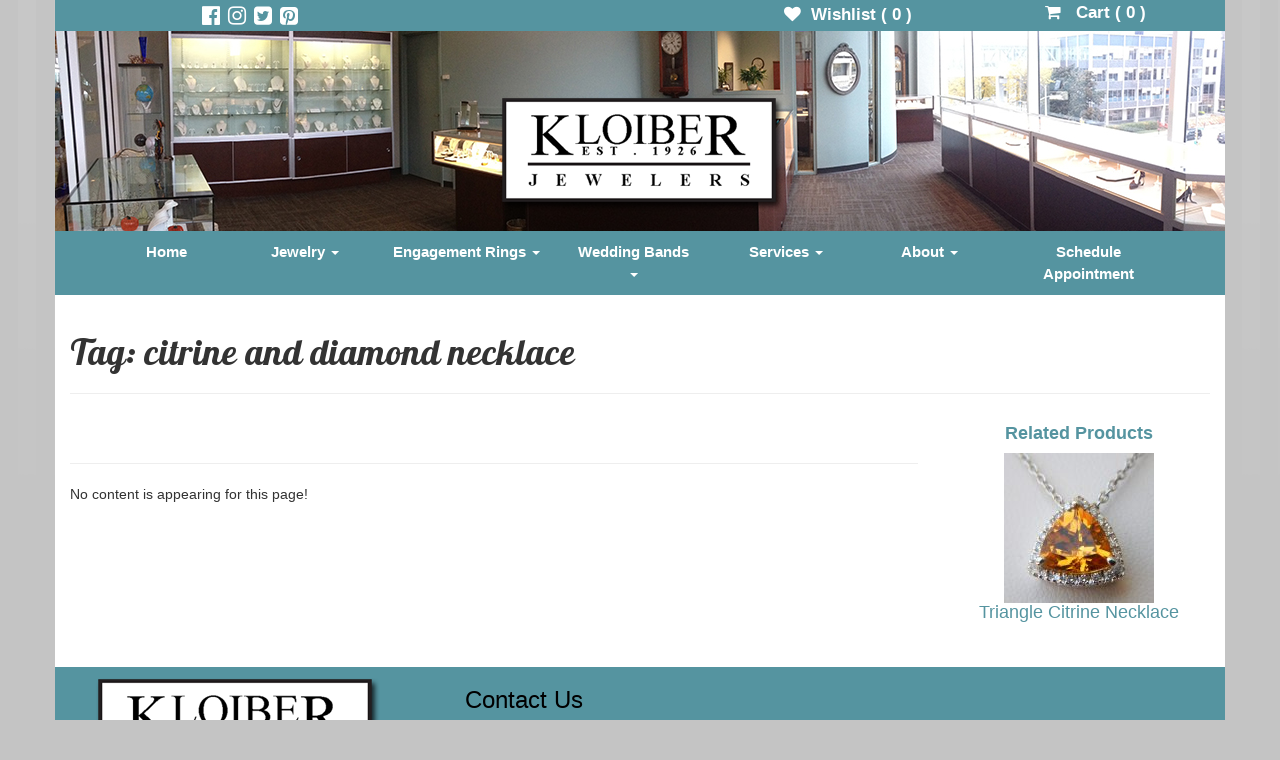

--- FILE ---
content_type: text/html; charset=UTF-8
request_url: https://www.kloiberjewelers.com/tag/citrine-and-diamond-necklace/
body_size: 5168
content:
<!DOCTYPE html>
<html lang="en">
  <head>
    <meta charset="utf-8">
    <meta http-equiv="X-UA-Compatible" content="IE=edge">
    <meta name="viewport" content="width=device-width, initial-scale=1">
    <!-- The above 3 meta tags *must* come first in the head; any other head content must come *after* these tags -->
    <title>
    	Tag: Citrine And Diamond Necklace  |  Kloiber Jewelers    </title>
    
    <link rel='dns-prefetch' href='//s.w.org' />
<link rel="alternate" type="application/rss+xml" title="Kloiber Jewelers &raquo; citrine and diamond necklace Tag Feed" href="https://www.kloiberjewelers.com/tag/citrine-and-diamond-necklace/feed/" />
		<script type="text/javascript">
			window._wpemojiSettings = {"baseUrl":"https:\/\/s.w.org\/images\/core\/emoji\/11\/72x72\/","ext":".png","svgUrl":"https:\/\/s.w.org\/images\/core\/emoji\/11\/svg\/","svgExt":".svg","source":{"concatemoji":"https:\/\/www.kloiberjewelers.com\/wp-includes\/js\/wp-emoji-release.min.js?ver=4.9.26"}};
			!function(e,a,t){var n,r,o,i=a.createElement("canvas"),p=i.getContext&&i.getContext("2d");function s(e,t){var a=String.fromCharCode;p.clearRect(0,0,i.width,i.height),p.fillText(a.apply(this,e),0,0);e=i.toDataURL();return p.clearRect(0,0,i.width,i.height),p.fillText(a.apply(this,t),0,0),e===i.toDataURL()}function c(e){var t=a.createElement("script");t.src=e,t.defer=t.type="text/javascript",a.getElementsByTagName("head")[0].appendChild(t)}for(o=Array("flag","emoji"),t.supports={everything:!0,everythingExceptFlag:!0},r=0;r<o.length;r++)t.supports[o[r]]=function(e){if(!p||!p.fillText)return!1;switch(p.textBaseline="top",p.font="600 32px Arial",e){case"flag":return s([55356,56826,55356,56819],[55356,56826,8203,55356,56819])?!1:!s([55356,57332,56128,56423,56128,56418,56128,56421,56128,56430,56128,56423,56128,56447],[55356,57332,8203,56128,56423,8203,56128,56418,8203,56128,56421,8203,56128,56430,8203,56128,56423,8203,56128,56447]);case"emoji":return!s([55358,56760,9792,65039],[55358,56760,8203,9792,65039])}return!1}(o[r]),t.supports.everything=t.supports.everything&&t.supports[o[r]],"flag"!==o[r]&&(t.supports.everythingExceptFlag=t.supports.everythingExceptFlag&&t.supports[o[r]]);t.supports.everythingExceptFlag=t.supports.everythingExceptFlag&&!t.supports.flag,t.DOMReady=!1,t.readyCallback=function(){t.DOMReady=!0},t.supports.everything||(n=function(){t.readyCallback()},a.addEventListener?(a.addEventListener("DOMContentLoaded",n,!1),e.addEventListener("load",n,!1)):(e.attachEvent("onload",n),a.attachEvent("onreadystatechange",function(){"complete"===a.readyState&&t.readyCallback()})),(n=t.source||{}).concatemoji?c(n.concatemoji):n.wpemoji&&n.twemoji&&(c(n.twemoji),c(n.wpemoji)))}(window,document,window._wpemojiSettings);
		</script>
		<style type="text/css">
img.wp-smiley,
img.emoji {
	display: inline !important;
	border: none !important;
	box-shadow: none !important;
	height: 1em !important;
	width: 1em !important;
	margin: 0 .07em !important;
	vertical-align: -0.1em !important;
	background: none !important;
	padding: 0 !important;
}
</style>
<link rel='stylesheet' id='bootstrap_css-css'  href='https://www.kloiberjewelers.com/wp-content/themes/kloiber-bootstrap/css/bootstrap.min.css?ver=4.9.26' type='text/css' media='all' />
<link rel='stylesheet' id='font_awescome_css-css'  href='https://www.kloiberjewelers.com/wp-content/themes/kloiber-bootstrap/css/font-awesome.min.css?ver=4.9.26' type='text/css' media='all' />
<link rel='stylesheet' id='main_css-css'  href='https://www.kloiberjewelers.com/wp-content/themes/kloiber-bootstrap/style.css?ver=4.9.26' type='text/css' media='all' />
<link rel='stylesheet' id='KJ-contact-us-plugin-front-end-css'  href='https://www.kloiberjewelers.com/wp-content/plugins/kj-contact-us/css/front-end.css?ver=4.9.26' type='text/css' media='all' />
<link rel='stylesheet' id='KJ-club-plugin-front-end-css'  href='https://www.kloiberjewelers.com/wp-content/plugins/kj_club/css/front-end.css?ver=4.9.26' type='text/css' media='all' />
<script type='text/javascript' src='https://www.kloiberjewelers.com/wp-includes/js/jquery/jquery.js?ver=1.12.4'></script>
<script type='text/javascript' src='https://www.kloiberjewelers.com/wp-includes/js/jquery/jquery-migrate.min.js?ver=1.4.1'></script>
<link rel='https://api.w.org/' href='https://www.kloiberjewelers.com/wp-json/' />
<link rel="EditURI" type="application/rsd+xml" title="RSD" href="https://www.kloiberjewelers.com/xmlrpc.php?rsd" />
<link rel="wlwmanifest" type="application/wlwmanifest+xml" href="https://www.kloiberjewelers.com/wp-includes/wlwmanifest.xml" /> 
<meta name="generator" content="WordPress 4.9.26" />
	<!-- GOOGLE ANALYTICS CODE -->
	<script>
		  (function(i,s,o,g,r,a,m){i['GoogleAnalyticsObject']=r;i[r]=i[r]||function(){
		  (i[r].q=i[r].q||[]).push(arguments)},i[r].l=1*new Date();a=s.createElement(o),
		  m=s.getElementsByTagName(o)[0];a.async=1;a.src=g;m.parentNode.insertBefore(a,m)
		  })(window,document,'script','https://www.google-analytics.com/analytics.js','ga');
		
		  ga('create', 'UA-18433105-1', 'auto');
		  ga('send', 'pageview');
	
	</script>
		<!-- Facebook Pixel Code -->
		<script>
			!function(f,b,e,v,n,t,s)
			{if(f.fbq)return;n=f.fbq=function(){n.callMethod?
			n.callMethod.apply(n,arguments):n.queue.push(arguments)};
			if(!f._fbq)f._fbq=n;n.push=n;n.loaded=!0;n.version='2.0';
			n.queue=[];t=b.createElement(e);t.async=!0;
			t.src=v;s=b.getElementsByTagName(e)[0];
			s.parentNode.insertBefore(t,s)}(window,document,'script',
			'https://connect.facebook.net/en_US/fbevents.js');
			fbq('init', '520883201645698'); 
			//fbq('track', 'PageView');
			
					</script>
		<noscript>
			<img height="1" width="1" src="https://www.facebook.com/tr?id=520883201645698&ev=PageView&noscript=1" />
		</noscript>
		<!-- End Facebook Pixel Code -->
    <link rel="icon" href="https://www.kloiberjewelers.com/wp-content/uploads/2016/12/cropped-diamond-32x32.png" sizes="32x32" />
<link rel="icon" href="https://www.kloiberjewelers.com/wp-content/uploads/2016/12/cropped-diamond-192x192.png" sizes="192x192" />
<link rel="apple-touch-icon-precomposed" href="https://www.kloiberjewelers.com/wp-content/uploads/2016/12/cropped-diamond-180x180.png" />
<meta name="msapplication-TileImage" content="https://www.kloiberjewelers.com/wp-content/uploads/2016/12/cropped-diamond-270x270.png" />
    
    <script src="https://www.google.com/recaptcha/api.js" async defer></script>  
        
  </head>
  <body class="archive tag tag-citrine-and-diamond-necklace tag-556"  >
  	  <div class="container">
            <div class="row" id="social-bar">
                  <div class="col-xs-2 col-xs-offset-1 hidden-xs" id="hdrIcons">
                        <a href="https://www.facebook.com/KloiberJewelers"><i class="fa fa-facebook-official" aria-hidden="true"></i></a>
                        <a href="https://www.instagram.com/kloiberjewelers/"><i class="fa fa-instagram" aria-hidden="true"></i></a>
                        <a href="https://twitter.com/KloiberJewelers"><i class="fa fa-twitter-square" aria-hidden="true"></i></a>
                        <a href="https://www.pinterest.com/kloiberjewelers/"><i class="fa fa-pinterest-square" aria-hidden="true"></i></a>
                  </div>
                  <div class="col-xs-5 col-xs-offset-4 hidden-xs">
                                          <div id="wishCart" class="col-md-5">
                            <a href="https://www.kloiberjewelers.com/wishlist/" >
                              <i class="fa fa-heart" aria-hidden="true"></i>&nbsp;&nbsp;Wishlist ( <span id="wishlistCnt">0</span> )
                            </a>
                        </div>
                        <div class="col-md-6 col-md-offset-1">
                                                        <a href="https://www.kloiberjewelers.com/cart/" >
                                <i class="fa fa-shopping-cart" aria-hidden="true"></i>&nbsp;&nbsp; Cart ( <span id="shopingCartCnt">0</span> )
                              </a>
                                                  </div>
                  </div>
            </div>
            <div class="row">
            <div class="col-xs-12" id="header-img-bar">
                    
                                    <a href="https://www.kloiberjewelers.com" alt="Visit our homepage!">
                                        <div id="logoContainer">
                        
                                <img class="kloiberLogo img-responsive" src='https://www.kloiberjewelers.com/wp-content/themes/kloiber-bootstrap/img/Kloiber_logo_large.png' alt='Kloiber Jewelers'></a>
                        </div>   
                                    </a>
                                                
                </div>

                <img class="banner img-responsive" id="header-banner" src="https://www.kloiberjewelers.com/wp-content/themes/kloiber-bootstrap/img/Kloiber-Jewelers-1170x200.jpg" alt="Kloiber Jewelers" />
                <!-- <h3 class="text-muted"> -->
                            
                <!--  </h3> -->
            </div>
          
        <div class="row">  
          <nav class="navbar navbar-default col-xs-12" id="headerNav" >
            <div class="container-fluid">
              <div class="navbar-header">
                <button type="button" class="navbar-toggle collapsed" data-toggle="collapse" data-target="#navbar" aria-expanded="false" aria-controls="navbar">
                  <span class="sr-only">Toggle navigation</span>
                  <span class="icon-bar"></span>
                  <span class="icon-bar"></span>
                  <span class="icon-bar"></span>
                </button>


                <a class="navbar-brand visible-xs" href="https://www.kloiberjewelers.com" id="xsLogo" >

               
 <img class="img-responsive" style="height: 50px;" src='https://www.kloiberjewelers.com/wp-content/themes/kloiber-bootstrap/img/Kloiber_logo_large.png' alt='Kloiber Jewelers' />
                </a>


              </div>
              <div id="navbar" class="navbar-collapse collapse">
                  <ul id="kj-upper-nav" class="nav nav-justified"><li id="menu-item-3956" class="menu-item menu-item-type-post_type menu-item-object-page menu-item-home menu-item-3956"><a title="Home" href="https://www.kloiberjewelers.com/">Home</a></li>
<li id="menu-item-3961" class="menu-item menu-item-type-custom menu-item-object-custom menu-item-has-children menu-item-3961 dropdown"><a title="Jewelry" href="http://www.kloiberjewelers.com/jewelry/" class="dropdown-toggle" aria-haspopup="true">Jewelry <span class="caret"></span></a>
<ul role="menu" class=" dropdown-menu">
	<li id="menu-item-4352" class="menu-item menu-item-type-custom menu-item-object-custom menu-item-4352"><a title="Bracelets" href="http://www.kloiberjewelers.com/jewelry/bracelets">Bracelets</a></li>
	<li id="menu-item-4347" class="menu-item menu-item-type-custom menu-item-object-custom menu-item-4347"><a title="Earrings" href="http://www.kloiberjewelers.com/jewelry/earrings">Earrings</a></li>
	<li id="menu-item-4348" class="menu-item menu-item-type-custom menu-item-object-custom menu-item-4348"><a title="Necklaces" href="http://www.kloiberjewelers.com/jewelry/necklaces">Necklaces</a></li>
	<li id="menu-item-4349" class="menu-item menu-item-type-custom menu-item-object-custom menu-item-4349"><a title="Pendants" href="http://www.kloiberjewelers.com/jewelry/pendants">Pendants</a></li>
	<li id="menu-item-4350" class="menu-item menu-item-type-custom menu-item-object-custom menu-item-4350"><a title="Rings" href="http://www.kloiberjewelers.com/jewelry/rings">Rings</a></li>
	<li id="menu-item-4628" class="menu-item menu-item-type-post_type menu-item-object-page menu-item-4628"><a title="Birthstone Guide" href="https://www.kloiberjewelers.com/services/birthstone-guide/">Birthstone Guide</a></li>
	<li id="menu-item-9500" class="menu-item menu-item-type-custom menu-item-object-custom menu-item-9500"><a title="Anniversary Gemstones" href="https://www.kloiberjewelers.com/informational/anniversary-gemstones/">Anniversary Gemstones</a></li>
	<li id="menu-item-7506" class="menu-item menu-item-type-custom menu-item-object-custom menu-item-7506"><a title="All Jewelry" href="http://www.kloiberjewelers.com/jewelry/">All Jewelry</a></li>
</ul>
</li>
<li id="menu-item-3962" class="menu-item menu-item-type-custom menu-item-object-custom menu-item-has-children menu-item-3962 dropdown"><a title="Engagement Rings" href="http://www.kloiberjewelers.com/jewelry/engagement-rings" class="dropdown-toggle" aria-haspopup="true">Engagement Rings <span class="caret"></span></a>
<ul role="menu" class=" dropdown-menu">
	<li id="menu-item-7492" class="menu-item menu-item-type-custom menu-item-object-custom menu-item-7492"><a title="Engagement Rings" href="http://www.kloiberjewelers.com/jewelry/engagement-rings/">Engagement Rings</a></li>
	<li id="menu-item-4629" class="menu-item menu-item-type-post_type menu-item-object-page menu-item-4629"><a title="The 4 C’s of Diamonds" href="https://www.kloiberjewelers.com/services/diamonds/">The 4 C’s of Diamonds</a></li>
	<li id="menu-item-7694" class="menu-item menu-item-type-custom menu-item-object-custom menu-item-7694"><a title="Frequently Asked Questions" href="https://www.kloiberjewelers.com/informational/shopping-for-a-kloiber-jewelers-engagement-ring/">Frequently Asked Questions</a></li>
</ul>
</li>
<li id="menu-item-8284" class="menu-item menu-item-type-custom menu-item-object-custom menu-item-has-children menu-item-8284 dropdown"><a title="Wedding Bands" href="https://www.kloiberjewelers.com/jewelry/wedding-bands" class="dropdown-toggle" aria-haspopup="true">Wedding Bands <span class="caret"></span></a>
<ul role="menu" class=" dropdown-menu">
	<li id="menu-item-4392" class="menu-item menu-item-type-custom menu-item-object-custom menu-item-4392"><a title="Diamond Wedding Bands" href="http://www.kloiberjewelers.com/jewelry/diamond-bands/">Diamond Wedding Bands</a></li>
	<li id="menu-item-4391" class="menu-item menu-item-type-custom menu-item-object-custom menu-item-4391"><a title="Wedding Bands (No Diamonds)" href="https://www.kloiberjewelers.com/jewelry/wedding-bands">Wedding Bands (No Diamonds)</a></li>
</ul>
</li>
<li id="menu-item-4625" class="menu-item menu-item-type-post_type menu-item-object-page menu-item-has-children menu-item-4625 dropdown"><a title="Services" href="https://www.kloiberjewelers.com/services/" class="dropdown-toggle" aria-haspopup="true">Services <span class="caret"></span></a>
<ul role="menu" class=" dropdown-menu">
	<li id="menu-item-4627" class="menu-item menu-item-type-post_type menu-item-object-page menu-item-4627"><a title="Custom Design" href="https://www.kloiberjewelers.com/services/custom-designs/">Custom Design</a></li>
	<li id="menu-item-9380" class="menu-item menu-item-type-post_type menu-item-object-page menu-item-9380"><a title="Jewelry Repairs" href="https://www.kloiberjewelers.com/jewelry-repairs/">Jewelry Repairs</a></li>
	<li id="menu-item-9384" class="menu-item menu-item-type-post_type menu-item-object-page menu-item-9384"><a title="Watch Repairs" href="https://www.kloiberjewelers.com/watch-repairs/">Watch Repairs</a></li>
	<li id="menu-item-9318" class="menu-item menu-item-type-custom menu-item-object-custom menu-item-9318"><a title="Jewelry Appraisals" href="https://www.kloiberjewelers.com/informational/commonly-asked-questions-jewelry-appraisals/">Jewelry Appraisals</a></li>
	<li id="menu-item-11589" class="menu-item menu-item-type-custom menu-item-object-custom menu-item-11589"><a title="Jewelry Redesign" href="https://www.kloiberjewelers.com/custom-design/jewelry-redesign/">Jewelry Redesign</a></li>
	<li id="menu-item-4626" class="menu-item menu-item-type-post_type menu-item-object-page menu-item-4626"><a title="Add-A-Pearl" href="https://www.kloiberjewelers.com/services/add-a-pearl/">Add-A-Pearl</a></li>
	<li id="menu-item-7507" class="menu-item menu-item-type-custom menu-item-object-custom menu-item-7507"><a title="All Services" href="https://www.kloiberjewelers.com/services/">All Services</a></li>
</ul>
</li>
<li id="menu-item-7029" class="menu-item menu-item-type-post_type menu-item-object-page menu-item-has-children menu-item-7029 dropdown"><a title="About" href="https://www.kloiberjewelers.com/about-us/" class="dropdown-toggle" aria-haspopup="true">About <span class="caret"></span></a>
<ul role="menu" class=" dropdown-menu">
	<li id="menu-item-7508" class="menu-item menu-item-type-custom menu-item-object-custom menu-item-7508"><a title="About Kloiber Jewelers" href="https://www.kloiberjewelers.com/about-us/">About Kloiber Jewelers</a></li>
	<li id="menu-item-7487" class="menu-item menu-item-type-post_type menu-item-object-page menu-item-7487"><a title="What Makes Us Special?" href="https://www.kloiberjewelers.com/about-us/what-makes-us-special/">What Makes Us Special?</a></li>
	<li id="menu-item-11149" class="menu-item menu-item-type-custom menu-item-object-custom menu-item-11149"><a title="Our Social Responsibility Mission" href="https://www.kloiberjewelers.com/uncategorized/our-social-responsibility-m">Our Social Responsibility Mission</a></li>
	<li id="menu-item-7017" class="menu-item menu-item-type-post_type menu-item-object-page menu-item-7017"><a title="Testimonials" href="https://www.kloiberjewelers.com/testimoials/">Testimonials</a></li>
	<li id="menu-item-15428" class="menu-item menu-item-type-post_type menu-item-object-page menu-item-15428"><a title="Terms and Conditions" href="https://www.kloiberjewelers.com/terms-and-conditions/">Terms and Conditions</a></li>
	<li id="menu-item-16466" class="menu-item menu-item-type-post_type menu-item-object-page menu-item-16466"><a title="Contact Us" href="https://www.kloiberjewelers.com/contact-us/">Contact Us</a></li>
</ul>
</li>
<li id="menu-item-12398" class="menu-item menu-item-type-custom menu-item-object-custom menu-item-12398"><a title="Schedule Appointment" href="https://calendly.com/kloiberjewelers/appointment">Schedule Appointment</a></li>
</ul>              </div><!--/.nav-collapse -->
            </div><!--/.container-fluid -->
          </nav>
        </div>        <div class="row">
      	<div class="col-xs-12">
      		<div class="page-header">
				<h1>Tag:   citrine and diamond necklace</h1>
			</div>
      	</div>
      </div>
      <div class="row">
            	<div class="col-md-9">
            			
      				<div class="page-header">
      					<h1></h1>
      				</div>
      				<p>No content is appearing for this page!</p>
      			
      			      	</div> 	<!-- end of div col-md-9  or div col-xs-12 -->

 		 			<div class="col-md-3">
 			<h4 class="text-center" ><a href="https://www.kloiberjewelers.com/jewelry">Related Products</h4></a> 								<div class="col-xs-12 text-center">
							 <a href="https://www.kloiberjewelers.com/jewelry-item/citrine-necklace">
							 	<img src="https://www.kloiberjewelers.com/wp-content/uploads/2016/07/citrine6-150x150.jpg" />
							 	<h4 class="media-heading">Triangle Citrine Necklace</h4>
							 </a>
							 <br />
						  	 <br />
						</div>
		
					</div>
	   

		
		    </div>    
						<div class="row">
							<div class="col-xs-12 footer-widgets">
																	<div id="primary-sidebar"  role="complementary">
										<div id="kj_logo_widget-2" class="widget widget_kj_logo_widget col-xs-12 col-sm-4 footer-widget">	

<div id="KJ_logo_widget">
	<div>
	 	<img class="img-responsive" src="https://www.kloiberjewelers.com/wp-content/themes/kloiber-bootstrap/img/Kloiber_logo_large.png" />	
	</div>
	<div id="logo_box">
		
			<p>A full service Milwaukee jeweler specializing in custom designed jewelry and engagement rings. We hand select pieces from across the world and are proud to offer the latest trends in fine jewelry.</p>
	<p><br /><a title='Kloiber Jeweler&#39;s Shipping and Return Policy' alt='Visit our Shipping and Return Policy Page' class='policyLink' href='https://www.kloiberjewelers.com/shipping-and-return-policy/'>Shipping and Return Policy</a>&nbsp;|&nbsp;<a title='Kloiber Jeweler&#39;s Privacy Policy' alt='Visit our Privacy Policy Page' class='policyLink' href='https://www.kloiberjewelers.com/privacy-policy/'>Privacy Policy</a>.</p>	</div>
</div>

</div><div id="kj_contact_us_widget-2" class="widget widget_kj_contact_us_widget col-xs-12 col-sm-4 footer-widget">	
		<div id="KJ_contact_us_widget">
								<a href="http://kloiberjewelers.com/dev/contact-us/">		
			<h3 class="widget-title">Contact Us</h3>					</a>
					<ul class="col-xs-12">
						<li>	
				<ul>

					<li><i class="fa fa-map-marker"></i></li>
					<li>
						<a title="Get directions to Kloiber Jewelers" alt= href="http://maps.google.com/?q=777+East+Wisconsin+Avenue%0D%0AMilwaukee%2C+WI+53202">						<address>
						Kloiber Jewelers<br />777 East Wisconsin Avenue<br />
Milwaukee, WI 53202						</address>
						</a>					</li>
										
					
				</ul>
			</li>
							<li>
					<ul>
						<li><i class="fa fa-phone"></i></li>
						<li>
							<a title="Call Kloiber Jewelers" href="tel:414-276-2457" >414-276-2457</a> 
						</li>
					</ul>
				</li>
								
								<li>
					<ul>
						<li><i class="fa fa-envelope"></i></li>
						<li>
							<a title="Email Kloiber Jewelers" href="mailto:info@kloiberjewelers.com" >info@kloiberjewelers.com</a> 						</li>
					</ul>
				</li>
								
				<li>
					<ul>
						<li><i class="fa fa-clock-o"></i></li>
						<li>Monday - Friday: 10am - 5pm<br />
Saturdays by Appointment</li>
					</ul>
				</li>
			
					</ul>
		</div>
</div>									</div><!-- #primary-sidebar -->
															</div> <!-- end footer widgets -->	
						</div>
				</div><!-- end row #secondary -->	
			</div> <!-- this seems like the white background actually --> 
		</div> <!-- end white background -->  
    </div> <!-- /close container  -->

	<footer class="text-center">
	    <p>&copy; 
	    Kloiber Jewelers 2026</p>
	</footer>    
<!-- Bootstrap core JavaScript
    ================================================== -->
    <!-- Placed at the end of the document so the pages load faster -->
	<script type='text/javascript' src='https://www.kloiberjewelers.com/wp-content/themes/kloiber-bootstrap/js/bootstrap.min.js?ver=4.9.26'></script>
<script type='text/javascript' src='https://www.kloiberjewelers.com/wp-content/themes/kloiber-bootstrap/js/js.cookie.js?ver=4.9.26'></script>
<script type='text/javascript' src='https://www.kloiberjewelers.com/wp-content/themes/kloiber-bootstrap/js/theme.js?ver=4.9.26'></script>
<script type='text/javascript'>
/* <![CDATA[ */
var postlove = {"ajax_url":"https:\/\/www.kloiberjewelers.com\/wp-admin\/admin-ajax.php"};
var findCatDescription = {"ajax_url":"https:\/\/www.kloiberjewelers.com\/wp-admin\/admin-ajax.php"};
/* ]]> */
</script>
<script type='text/javascript' src='https://www.kloiberjewelers.com/wp-content/themes/kloiber-bootstrap/js/products-ajax.js?ver=4.9.26'></script>
<script type='text/javascript' src='https://www.kloiberjewelers.com/wp-includes/js/wp-embed.min.js?ver=4.9.26'></script>
  </body>
</html>


--- FILE ---
content_type: text/css
request_url: https://www.kloiberjewelers.com/wp-content/themes/kloiber-bootstrap/style.css?ver=4.9.26
body_size: 3620
content:
/*

Theme Name: Kloiber Jewelers Bootstrap
Theme URI: www.kloiberjewelers.com
Author: Duncan Seif
Author URI: www.duncanseif.com
Description: This is a customized theme for Kloiber Jewelers leveraging the power of bootstrap.
License: GNU General Public License v2 or later
License URI: http://www.gnu.org/licenses/gpl-2.0.html
Text Domain: kloiberjewelersbootstrap

*/


/*
 * 
 * COLOR SCHEME 
 * 
 * LIGHT BLUE: #5594a0
 * SEAFOAM GREEN: #53ad89
 * SKY BLUE: #73B0FF
 * LIGHT BLUE: #BFDBFF
 * SLATE: #99AFCC
 * THIRD BLUE: #86b0b8
 * 
 */

/* Small devices (tablets, 768px and up) 
@media (min-width: @screen-sm-min) { ... } */

/* Medium devices (desktops, 992px and up) 
@media (min-width: @screen-md-min) { ... } */

/* Large devices (large desktops, 1200px and up) 
@media (min-width: @screen-lg-min) { ... } */

@import 'https://fonts.googleapis.com/css?family=Pattaya';

.red {
	border: 1px solid red;
}

.blue {
	border: 1px solid blue;
}

.green {
	border: 1px solid green;
}


.kGreen {
	background: #53ad89 !important;
}

body {
	background: #C4C4C4 url(../kloiber-bootstrap/img/background_gradient_1.png) repeat-x 0px 0px;
	font-family: Calibri, Candara, Segoe, "Segoe UI", Optima, Arial, sans-serif;
}

body p, body a {
	
}


body a {
	font-weight: bold;
	color: #5594a0;
}

body a:hover {
	color: #5594a0;
}

body a:visited,
body a:active {
	background-color: #5594a0;
}

.open > a {
	background-color: #5594a0;
}

div.homepage-blog-post h4 {
	font-weight: bold !important;
}

div.container {
	background-color: #fff;
}

/*------
	Header Stylers
------*/

div.page-header > h1 {
	font-family: Pattaya !important;
}

h1.blogTitle {
	font-family: Pattaya !important;
}

div#social-bar {
	text-align: center;
	background-color: #5594a0;
	color: #fff;
	/*font-size: 1.5em;*/
	padding-top: 1px;
}

div#social-bar a {
	color: #fff;
	padding-right: .1em;
	padding-left: .1em;
   -moz-transition: all .2s ease-in;
    -o-transition: all .2s ease-in;
    -webkit-transition: all .2s ease-in;
    margin-top: 0;
    text-decoration: none;
    font-size: 1.2em;
}

div#hdrIcons > a {
	font-size: 1.5em;
}

div#social-bar a:hover,
div#social-bar a:focus {
	color: #f0eaea;
}

div#wishCart {
	padding-top: 2px;
}

div#wishCart a {
	padding-top: 3px;
}

div#header-img-bar {
	/*background: #fff;*/
	/*height: 200px;*/
	padding-left: 0;
	padding-right: 0;
	margin: -1px;
}

div#header-img-bar > h3 {
	margin: 0;
}

div#header-img-bar div.logoBox {
	position: absolute;
	margin-top: 3em;
}

div#header-img-bar div.banner {

}


nav#headerNav {
	margin-bottom: 0;
	background-color: #5594a0;
	border: 0;
	border-radius: 0;
	min-height: 0;
	font-size: 1.1em;
}

a#xsLogo {
	height: 44px;
	padding-top: .5px;
}

ul#kj-upper-nav > li > a {
	color: #fff !important;
} 

ul#kj-upper-nav > li > a:hover,
ul#kj-upper-nav > li > a:focus {
	background-color: #53ad89;
}

ul#kj-upper-nav ul.dropdown-menu {
	background-color: #53ad89;
	color: #fff !important;
	font-size: 1em !important;
	margin-top: 0;
	border-top: 0;
	-webkit-border-top-right-radius: 0px;
	-webkit-border-top-left-radius: 0px;
	-moz-border-radius-topright: 0px;
	-moz-border-radius-topleft: 0px;
	border-top-right-radius: 0px;
	border-top-left-radius: 0px;
}


ul#kj-upper-nav ul.dropdown-menu li a {
	color: #fff;
}


ul#kj-upper-nav ul.dropdown-menu li a:hover,
ul#kj-upper-nav ul.dropdown-menu li a:focus,
ul#kj-upper-nav ul.dropdown-menu li.active a:hover,
ul#kj-upper-nav ul.dropdown-menu li.active a:focus {
	background-color: #86b0b8;
}

ul#kj-upper-nav ul.dropdown-menu li.active a {
	background-color: #53ad89;
}

button.navbar-toggle {
	background-color: #fff;
	border: 1px solid #000 !important;
}

button.navbar-toggle > span.icon-bar {
	background-color: #000 !important;
}

/* make this ease */

ul.nav li.dropdown:hover > ul.dropdown-menu,
ul.nav li.dropdown:focus > ul.dropdown-menu {
    display: block;
    margin: 0;
}

div.middle-divide-bar {
	background-color: #53ad89;
	height: 15px;
}

div#homepage-main-text-container {
	margin-top: 1em;
	margin-bottom: 1em;
	padding: 0;
}

div#homepage-main-text {
	text-align: center;
}

/* debug */
div#homepage-main-text > h1 {
	font-family: Pattaya !important;
	font-size: 2.25em;
}

/*div#homepage-main-text > h2 > li {
	font-size: 1.2em;
}
*/
div#homepage-main-text ul > li {
	display: inline;
	line-height: 1.3em;
	font-size: .75em;
}

div#homepage-main-text ul > li:after {
	content: "  \2022  "; 
}

div#homepage-main-text ul > li:last-child:after {
	content: "";
}

div#homepage-social-box {
	width: 100%;
	height: 60;
	margin-bottom: 1em;	
	float: left;
}

div#homepage-social-box p {
	text-align: center;
}

div#homepage-inner-social-box {
	width: 245px;
	margin: 0 auto;
}

div.homepage-social-squares {
	float: left;
	position: relative;
	margin-left: 10px;
}

div.homepage-social-squares:first-child {
	margin-left: 0px !important;
}

div#homepage-blog-feature {

}

div.homepage-blog-post img {
	width: 75px;
}

.jumbotron {
	margin: 0px !important;
	padding: 0px !important;
}

/* Remove gradient */
.carousel-control.right, .carousel-control.left {
  background-image:none;
}

div.centerMe {
	width: 100%;
}

div.centerMe div {
	width: 150px;
	margin: auto;
}

div.bottom-divide-bar {
	background-color: #5594a0;
	min-height: 40px;
	margin-bottom: 1em;
	font-size: 1.25em;
	padding-top: .45em;
	padding-bottom: .45em;
}

div.bottom-divide-bar > p {
	margin: 0;
	padding: 0;
	color: #fff;
	text-align: center;
}






div.headerIcons {
    float: left;
    color: #5594a0;

}

div.headerIcons > i {
}

div.headerIconText {
    float: left;
    padding-left: .8em;
    font-size: 14px;
}

div.headerIconText h3 {
    margin: 0;
    padding: 0 5px 0 0;
    font-weight: bold;
    font-size: 1.4em;
}

div.headerIconText > p {
    line-height: 1.1;
}





div#logoContainer {
    padding: 0;
    position: absolute;
    top: 4em;
    float: left;
    width: 100%;
}

img.kloiberLogo {
	margin: 0 auto;
    /*max-width: 262px;*/
    /*margin-top: -33px;*/
    padding: 0;
}

a.policyLink { color: #000 !important; }

a.policyLink:hover { text-decoration: underline; }

/* large */
@media (max-width: 1200px) {
	img.kloiberLogo {

	}
}

/* hide icons on medium */
@media (max-width: 1200px) {

	div#logoContainer {
		top: 2.6em;
	}

	img.kloiberLogo {
	}
}

/* small */
@media (max-width: 992px) {

	div#logoContainer {
		top: 2.6em;
	}

	img.kloiberLogo {
		width: 200px;
	}
}

/* extra small */
@media (max-width: 768px) {
	div#social-bar,
	img#header-banner,
	div#header-img-bar {
		display: none;
	}
}

a#homepage-shop-now-btn {
	background: #53ad89;
	border: 1px solid #5594a0;
	margin: 1.5em auto;
}

a#homepage-shop-now-btn:hover,
a#homepage-shop-now-btn:focus {
	background: #5594a0;
}

div.footer-widgets {
	background: #5594a0;
	float: left;
}

div.footer-widget {
	margin-bottom: 1.5em;
}

div.footer-widget > h3 {
	/*text-align: center;*/
	color: #000;
}

/*  CSS for built in theme widget link box */

div#link_box {
	border: 3px solid #fff;
	margin: 4em 2em;
	padding: 1em;
	color: #000;
}

div#link_box h3.widget-title {
	margin-top: 0px;
}

div#link_box > p {
	font-size: 1.2em;
}

div#link_box > a {
	font-size: 1.2em;
	color: #000;
	font-weight: bold;
}

div#logo_box {
	font-size: 1.2em;
	color: #000;
}

div.KJ_logo_widget {

}

div.KJ_logo_widget div {
	border: 1px solid red;
}

div.KJ_logo_widget > div > img {
	
}

footer {

}

/*
	Category/archive Page CSS
*/

body.post-type-archive-product div.childCheckbox {
	margin-left: 15px;
}

div#loaderContainer {
	margin-top: 2em;
	display: none;
}

div#loaderContainer > p{
	font-size: 1.5em;
}

div.thumbnail {
	overflow: hidden;
}

div.thumbnail > a {
	text-decoration: none;
}

div.thumbnail > a > div {
	min-height: 150px;
	text-align: center;
	overflow: hidden;
}

div.thumbnail > a > h4 {
	text-align: center;
	/*border: 1px solid red;*/
	height: 40px;
	padding: 0px 5px;
	overflow: none;
	letter-spacing: 0px;
    -webkit-transition: letter-spacing .4s;
    transition: letter-spacing .4s;
}

div.thumbnail > a > h4:hover,
div.thumbnail > a > h4:focus {
	letter-spacing: .55px;
}

/* 

	Less than 500px we need to break out the price and the add to wishlist on its own lines.

*/


div.thumbnail > div.heartPrice {
	position: relative; 
	width: 100%; 
	padding: 1em 0;
}

@media (max-width: 500px) { 
	
	div.thumbnail > div.heartPrice {
		margin-top: 0;
		padding-top: 0;
		height: 60px;
	}
} 

/*div.thumbnail > div.heartPrice input {*/
button.heartBtn {
	background: none;
	border: none;
	float: left; 
	position: relative; 
	width: 65%; 
	text-align: center;
}

@media (max-width: 500px) { 
	button.heartBtn {
		float: right; 
		position: relative; 
		width: 100%; 
		text-align: center;
		padding-top: 0;
		margin-top: 0;
	}
} 

button.heartBtn:hover, button.heartBtn:active, button.heartBtn:focus  {
	border: none !important;
	box-shadow: 0px transparent !important;
	outline: none !important;
}

/*div.thumbnail > div.heartPrice > div:first-child*/
button.heartBtn {
	letter-spacing: 0px;
    -webkit-transition: letter-spacing .4s;
    transition: letter-spacing .4s;
}

/*div.thumbnail > div.heartPrice > div:first-child:hover*/ 
button.heartBtn:hover,
button.heartBtn:focus {
    letter-spacing: .55px;
}

/*div.thumbnail > div.heartPrice div:nth-child(2) {*/
div.thePrice {
	padding-top: 2px;
	float: left;
	width: 35%;
	text-align: center;
}

@media (max-width: 500px) { 
	div.thePrice {
		padding-top: 2px;
		float: left;
		width: 100%;
		text-align: center;
	}
} 

i.greenHeart {
	color: #53ad89;
}


/*
	Prduct Page CSS
*/

div#single-prod-row {
	margin: 1em 0em;
}

div#single-prod-row div.page-header h1 {
	margin: 0 !important;
	padding: 0 !important;
}

div#single-prod-row div.page-header {
	margin-top: 0;
}

div.addToRow {
	margin: 1em 0;
}

div.addToRow button {
	background: #5594a0;
	/*border: 1px solid #5594a0;*/
	border: none;
	margin: 1.5em auto;
	color: #fff;
	font-weight: bold;
	padding: .75em;
	letter-spacing: .1em;
	font-size: 1.1em;
}

div.addToRow button:hover,
div.addToRow button:focus {
	background: #53ad89;
	color: #fff;
}

a.prodToggles {
	width: 100%;
	float: left;
}

div.thumbnail {
	/*min-height: 260px;*/
	padding: 1em 0;
}

div.noImage {
	height: 150px;
	width: 150px;
	background-color: #fff;
}


img#focusedImg {
	margin-top: 8px;
}

button#singlethumbnailtn:hover, button#singleProdBtn:active, button#singleProdBtn:focus  {
	border: none !important;
	box-shadow: 0px transparent !important;
	outline: none !important;
	color: #fff;
}


.pagination> li > a:visited {
	background-color: #fff !important;
}

.pagination> li > a:hover,
.pagination> li > a:focus {
	background-color: #eceeef !important;
}


/*
 * 
 * COLOR SCHEME 
 * 
 * LIGHT BLUE: #5594a0
 * SEAFOAM GREEN: #53ad89
 * SKY BLUE: #73B0FF
 * LIGHT BLUE: #BFDBFF
 * SLATE: #99AFCC
 * THIRD BLUE: #86b0b8
 * 
 */


a.productTag {
	border: 2px solid  #5594a0;
	color: #5594a0;
	font-weight: bold;
	margin-right: 5px;
	margin-bottom: 5px;
}

a.productTag:visited {
	background-color: #fff;
}

a.productTag:hover, a.productTag:active, a.productTag:focus {
	border: 2px solid  #53ad89;
	color: #53ad89;
	background-color: transparent;
}



div#additionalPhotosContainer {
	padding-right: 0;
	padding-left: 0;
}

div#additionalImages a {
	float: left;
	overflow: overlay;
	margin-top: 8px;
}

div#additionalImages a img {
	width: 75px;
	height: 75px;
}

.shadow {
	border: -1px solid #ccc;
    -moz-box-shadow:    0px 2.5px 2.5px 0px #5C5858;
    -webkit-box-shadow: 0px 2.5px 2.5px 0px #5C5858;
    box-shadow:         0px 2.5px 2.5px 0px #5C5858;
}

div.additionalPhotosContainer a {
	float: left;
	width: 100%;
}

div.additionalPhotosContainer a img {
	width: 100%;
}


/* 

Wishlist styling

*/

div.wishlistContainer {
	margin-bottom: 2em;
}

div.wishlistRow {
	margin: 8px 0;
	padding: 4px;
	margin-bottom: 2em;
}

div.wishlistContainer > div:first-child {
	margin-top: 0;
}

div.total {
	font-size: 20px;
}

div.checkoutList {
}

div#noTax {
	margin-top:    1em;
	margin-bottom: 1em;
}

span.noSalesTax {
	display: none;
}

a.kloiberActionBtn, button.kloiberActionBtn {
	background: #5594a0;
	/*border: 1px solid #5594a0;*/
	border: none;
/*	margin: 1.5em auto;*/
	color: #fff;
	font-weight: bold;
	padding: .75em;
	letter-spacing: .1em;
	font-size: 1.1em;
}

a.kloiberActionBtn:hover, a.kloiberActionBtn:active, a.kloiberActionBtn:focus, button.kloiberActionBtn:hover, button.kloiberActionBtn:active, button.kloiberActionBtn:focus {
	border: none !important;
	box-shadow: 0px transparent !important;
	outline: none !important;
	color: #fff;
	background: #53ad89 !important;
}

.extra {
	display: none;
}

/* Blog page style */
div.blog-post {
	margin-bottom: 1em;
}

div#blog-sidebar ul {
  list-style: none;
  padding: 0;
}

div#blog-sidebar li {
  padding-left: 1.3em;
}

div#blog-sidebar li:before {
  content: "\f02e"; /* FontAwesome Unicode */
  font-family: FontAwesome;
  display: inline-block;
  margin-left: -1.3em; /* same as padding-left set on li */
  width: 1.3em; /* same as padding-left set on li */
  color: #686868;
}

h4.blog-title {
	margin-bottom: 0;
}

p.blog-date {
	margin-top: 0;
	font-size: smaller;
	font-style: italic;
}

/* Wordpress alignment */

/**
 * 8.0 - Alignments
 */

.alignleft {
	float: left;
	margin: 0.375em 1.75em 1.75em 0;
}

.alignright {
	float: right;
	margin: 0.375em 0 1.75em 1.75em;
}

.aligncenter {
	clear: both;
	display: block;
	margin: 0 auto 1.75em;
}

blockquote.alignleft {
	margin: 0.3157894737em 1.4736842105em 1.473684211em 0;
}

blockquote.alignright {
	margin: 0.3157894737em 0 1.473684211em 1.4736842105em;
}

blockquote.aligncenter {
	margin-bottom: 1.473684211em;
}


/**
 * 12.1 - Captions
 */

.wp-caption {
	margin-bottom: 1.75em;
	max-width: 100%;
}

.wp-caption img[class*="wp-image-"] {
	display: block;
	margin: 0;
}

.wp-caption .wp-caption-text {
	color: #686868;
	font-size: 1em !important;
	font-style: italic;
	line-height: 1.6153846154;
	padding-top: 0.5384615385em;
	text-align: center;
}

/* Birthstone page */

div.birthstone {
	border: none !important;
	padding-bottom: 1.25em;
}

div.birthstone img { 
	max-height: 150px;
}

div.birthstone h3 {
	margin-top: 0;
}

/* Page css */
body.page div.img-container {
	margin: 0; padding: 0; text-align: right;
}

body.page div.img-container img {
	margin: 0; padding: 0; text-align: right; float: right;
}

/* Search Form */
div.productSearchContainer {
	margin-bottom: 1.5em;
}

button#prodSearchBtn{
	font-size: 1em !important;
}

input#prodSearchBox {
	font-size: 1.1em;
	padding: .75em;
	height: 2.5em;
}

/* ALERTS */

/* Admin Alerts for Single Product Page */
div.alert-warning a {
	color: #8a6d3b !important;
}

body.single-product div.alert-warning {
	margin-top: 1em;
}


--- FILE ---
content_type: text/css
request_url: https://www.kloiberjewelers.com/wp-content/plugins/kj-contact-us/css/front-end.css?ver=4.9.26
body_size: 298
content:
/* Small devices (tablets, 768px and up) */
@media (min-width: @screen-sm-min) { ... }

/* Medium devices (desktops, 992px and up) */
@media (min-width: @screen-md-min) { ... }

/* Large devices (large desktops, 1200px and up) */
@media (min-width: @screen-lg-min) { ... }

div#KJ_contact_us_widget > ul {
	list-style-type: none;
	padding: 0;
	margin: 0;	
	color: #000;
}

div#KJ_contact_us_widget h3.widget-title {
	color: #000;
}

div#KJ_contact_us_widget > ul > li > ul {
	float: left;
	position: relative;
	width: 100%;

	list-style-type: none;
	padding: 0;
	margin: 0 0 10px 0;
	/*border: 1px solid red;*/	
}

div#KJ_contact_us_widget > ul > li > ul > li:first-child {
	width: 30px;
	/*border: 1px solid red;*/
}
/* Modulate the icon sizes */
div#KJ_contact_us_widget > ul > li > ul > li:first-child > i {
	font-size: 1.5em;
}

div#KJ_contact_us_widget > ul > li > ul > li,
div#KJ_contact_us_widget > ul > li > ul > a > li {
	float: left;
	/*border: 1px solid blue;*/
	
}

div#KJ_contact_us_widget > ul > li > ul > li:first-child,
div#KJ_contact_us_widget > ul > li > ul > a > li:first-child {
	margin-right: .5em;
}

div#KJ_contact_us_widget > ul > li > ul > li {
	font-size: 1.2em;
}

div#KJ_contact_us_widget > ul > li > ul > li > a {
	
	color: #000;
}



/* CSS for the contact-us-form.php */

div#contactUsContainer > p {
	margin-bottom: 2em;
}

form#contact-us textarea {
  	resize: none;
}

form#contact-us button {
  width: 50%;
  height: 40px;
}

img#contactUsImage {
  border-radius: 10px;
  margin-top: 25px;
  width: 90%;
}

@media ( max-width: 1200px ){
  img#contactUsImage {
    width: 100%;
  }
}

--- FILE ---
content_type: text/css
request_url: https://www.kloiberjewelers.com/wp-content/plugins/kj_club/css/front-end.css?ver=4.9.26
body_size: -129
content:
form#kloiber-club {
	margin: 1em 0 3em 0;
}

div.check {
	display: none;
}

--- FILE ---
content_type: text/plain
request_url: https://www.google-analytics.com/j/collect?v=1&_v=j102&a=597675265&t=pageview&_s=1&dl=https%3A%2F%2Fwww.kloiberjewelers.com%2Ftag%2Fcitrine-and-diamond-necklace%2F&ul=en-us%40posix&dt=Tag%3A%20Citrine%20And%20Diamond%20Necklace%20%7C%20Kloiber%20Jewelers&sr=1280x720&vp=1280x720&_u=IEBAAEABAAAAACAAI~&jid=487897001&gjid=192421228&cid=1102349563.1767347677&tid=UA-18433105-1&_gid=1650316402.1767347677&_r=1&_slc=1&z=882412304
body_size: -452
content:
2,cG-1KVGPL481K

--- FILE ---
content_type: text/javascript
request_url: https://www.kloiberjewelers.com/wp-content/themes/kloiber-bootstrap/js/theme.js?ver=4.9.26
body_size: 56
content:
jQuery(document).ready(function( $ ) {


	//old way
	// $('ul.nav li.dropdown').hover(function() {

	$('ul.nav li.dropdown').bind('focus hover', function(){
	  $(this).find('.dropdown-menu').stop(true, true).delay(200).fadeIn();
	}, function() {
	  $(this).find('.dropdown-menu').stop(true, true).delay(200).fadeOut();
	});
	

	$.each( $('div#additionalImages a'), function(){

		var delay=250, setTimeoutConst;
	    
		var orginHref = this.href;

		$(this).mouseenter( function(){

			$('div#additionalImages a').removeClass('shadow');

			$(this).addClass('shadow');

			$('img#focusedImg').attr( "src", orginHref ).parent().attr('href', orginHref);

		});

	});

});

--- FILE ---
content_type: text/javascript
request_url: https://www.kloiberjewelers.com/wp-content/themes/kloiber-bootstrap/js/products-ajax.js?ver=4.9.26
body_size: 1996
content:
jQuery(document).ready(function($) {

	$(window).bind('popstate', function(){
  		window.location.href = window.location.href;
  	});
  	
  	function toTitleCase(str) {
	    return str.replace(/(?:^|\s)\w/g, function(match) {
	        return match.toUpperCase();
	    });
	}

	function setCookiesWithChecks(){

		var allCatCheckboxes = $('div.categoryWell input:checkbox');
		var checkedCats = outputCheckedBoxToArray( allCatCheckboxes );

		var allMetalCheckboxes = $('div.metalWell input:checkbox');
		var checkedMetals = outputCheckedBoxToArray( allMetalCheckboxes );

		var allGemCheckboxes = $('div.gemstoneWell input:checkbox');
		var checkedGems = outputCheckedBoxToArray( allGemCheckboxes );

		var lowPrice = $('select#low').val(); 
		var highPrice = $('select#high').val(); 

		var checkedPrices = [lowPrice, highPrice];

		Cookies.set( 'byCat', checkedCats.toString(), { expires: 1, path: '/' });
		Cookies.set( 'byMetal', checkedMetals.toString(), { expires: 1, path: '/'});
		
		console.log( checkedMetals.toString() );
		
		Cookies.set( 'byGem', checkedGems.toString(), { expires: 1, path: '/' });
		Cookies.set( 'byPrice', checkedPrices.toString(), { expires: 1, path: '/' });

		runAJAX(checkedCats, checkedMetals, checkedGems, checkedPrices );

	}

	function outputCheckedBoxToArray( allCheckboxes ){

		var checkedboxes = []; 

		$.each( allCheckboxes, function( key, value ){

			if( $( value ).is(":checked") ){
				 var nameOfCheckbox = $( value ).parent().text().trim().replace("'", '');
				 checkedboxes.push( nameOfCheckbox );
			}
		});

		return checkedboxes;
	}

	function catNameFromSlug( slug ){
		var data = jQuery.ajax({
			url : findCatDescription.ajax_url,
			type : 'post',
			data : {
				action : 'get_cat_description',
				catSlug: slug
			},
			async: false,
			success : function( data ) {
				return data
				
			}
		}).responseText;	

		return data;
	}

	function runAJAX( byCat, byMetal, byGem, byPrice ){

	 	var catDescrip = catNameFromSlug( byCat[0] );


		var baseurl  = $('div#baseURL').text();
		var basepage = $('div#basePage').text().replace(/\D/g,'');

		console.log( basepage );

		jQuery.ajax({
			url : postlove.ajax_url,
			type : 'post',
			data : {
				action : 'post_love_add_love',
				cat: byCat,
				metal: byMetal,
				gem: byGem, 
				price: byPrice,
				paged: basepage
			},
			success : function( response ) {

				//console.log( response );

				$('div#productsContainer').html(response);

				if( byCat[0] ){
					$('h1#cpt-title').text( byCat[0] );

					$('div#cat-description').html( catDescrip );
		
					//console.log( pageurl );
					//dynamically change the URL to match the returned data
					var pageurl = baseurl + "/jewelry/";
				 		
				 	var stateObj = { pageurl: pageurl };

				 	var catName = byCat[0].toLowerCase().replace(' ', '-');

				 	window.history.pushState(stateObj, "", pageurl + catName );

					//change the title of the page
					var val = $("title").text();
					var afterPipe = val.substr(val.indexOf("|") - 1)
					var newTitle  = toTitleCase( catName ) + afterPipe;
					
					$('title').text( newTitle );
					
				} else {
					//console.log( pageurl );
					//dynamically change the URL to match the returned data
					var pageurl =  baseurl + "/jewelry/";
				 		
				 	var stateObj = { pageurl: pageurl };

				 	window.history.pushState(stateObj, "", pageurl);

				 	$('h1#cpt-title').text( 'Jewelry' );
				}
			},    
			beforeSend: function(){
		        // Code to display spinner
		        $('div#productsContainer').hide();
		        $('div#loaderContainer').show()
		    },
		    complete: function(){
		        // Code to hide spinner.
		        $('div#loaderContainer').hide();
		        $('div#productsContainer').show();
		        
		        ga('send', 'pageview');
		    }
		});
	}

	function checkOrUncheck( allCheckboxes, theCookie  ){

		//var allCheckboxes = $('div.metalWell input:checkbox');

		//var theCookie = Cookies.get('byMetal')

		$.each( allCheckboxes, function( key, value ){
			 var nameOfCheckbox = $( value ).parent().text().trim();

			 if( typeof wishlistStr != "undefined" ){
			 	var cookieArray = theCookie.split(',');
			 } else {
			 	var cookieArray = [];
			 }
			 
			 if( $.inArray( nameOfCheckbox, cookieArray) ){
			 	$(this).prop("checked", true);
			 } else {
			 	//  Uncheck
				$(this).prop("checked", false);
			 }
		});

	}

	$('div.categoryWell input:checkbox ').click(function (){

		if( !$(this).prop('checked') ){

			$(this).prop('checked', false );

		} else {

			$('div.categoryWell input:checkbox ').prop("checked", false);
			$(this).prop('checked', true);

		}

		setCookiesWithChecks();
	});

	$('div.metalWell input:checkbox').click(function(){
		setCookiesWithChecks();
	});

	$('div.gemstoneWell input:checkbox').click(function(){
		setCookiesWithChecks()
	});

	$('div.priceWell select').change(function(){
		setCookiesWithChecks();
	});

	//deleted 121616 not sure its needed
	// var allMetalCheckboxes = $('div.metalWell input:checkbox');
	// var metalCookie   = theCookie = Cookies.get('byMetal');

	// checkOrUncheck( allMetalCheckboxes, metalCookie);


	// AJAX for adding item to wishlist 

	function clear( x ){
		return x.substring(2, (x.length - 2 ) );
	}

	function clearWishlist( inputArray ){

		var clearedWishlist = [];

		for (i = 0; i < inputArray.length; i++) { 
		    clearedWishlist[i] = clear( inputArray[i] );
		}
		return clearedWishlist;
	}

	function wishlistPosition( wishlistStr, clearProdNum ){

		if( (wishlistStr ) && ( typeof wishlistStr != "undefined" ) ){
			var wishlist 		= wishlistStr.split(',');
			var clearedWishlist = clearWishlist( wishlist );
		} else {
			var wishlist 		= [];
			var clearedWishlist = [];
		}

		var index = clearedWishlist.indexOf( clearProdNum );
		
		return [ wishlist, clearedWishlist, index ];		
	}

	function updateListCount(){

		var wishlistStr = Cookies.get('wishlist');

		if( (wishlistStr ) && ( typeof wishlistStr != "undefined" ) ){
			var wishlist 		= wishlistStr.split(',');
		} else {
			var wishlist 		= [];
		}

		$('span#wishlistCnt').text( wishlist.length );

	}

	$('button.heartBtn').click(function ( e ){

		var prodNum = $(this).attr('data-prodNum');

		var clearProdNum = clear( prodNum );

		var wishlistStr = Cookies.get('wishlist');

		var wishlistArray = wishlistPosition( wishlistStr, clearProdNum );

		var wishlist 		= wishlistArray[0];
		var clearedWishlist	= wishlistArray[1];
		var index 			= wishlistArray[2]; 

		if( index != -1 ){

			var removed = wishlist.splice( index, 1 );

			Cookies.set( 'wishlist', wishlist.toString(), { expires: 1, path: '/' });
			
			updateListCount();

			$( this ).children('i').removeClass( " fa fa-heart greenHeart " ).addClass('fa fa-heart-o');

		} else {		

			wishlist.push( prodNum );

			Cookies.set( 'wishlist', wishlist.toString(), { expires: 1, path: '/' });

			updateListCount();

			$( this ).children('i').removeClass('fa fa-heart-o').addClass(" fa fa-heart greenHeart ");

		}

		e.preventDefault();
	});

	$('button#singleProdBtn').click( function( e ){	
		

		var prodNum = $(this).attr('data-prodNum');

		var clearProdNum = clear( prodNum );

		var wishlistStr = Cookies.get('wishlist');

		var wishlistArray = wishlistPosition( wishlistStr, clearProdNum );

		var wishlist 		= wishlistArray[0];
		var clearedWishlist	= wishlistArray[1];
		var index 			= wishlistArray[2]; 

		if( index != -1 ){
			var removed = wishlist.splice( index, 1 );

			Cookies.set( 'wishlist', wishlist.toString(), { expires: 1, path: '/' });
			
			updateListCount();

			$( this ).removeClass(" kGreen ").html('<i class="fa fa-heart-o" aria-hidden="true"></i>&nbsp;Add to Wishlist');


		} else {

			wishlist.push( prodNum );

			Cookies.set( 'wishlist', wishlist.toString(), { expires: 1, path: '/' });

			updateListCount();

			$( this ).addClass(" kGreen ").html('<i class="fa fa-heart" aria-hidden="true"></i>&nbsp;On Wishlist');

		}

		 //wishlistPosition( wishlistStr, clearProdNum );
		// $( this ).addClass(' kGreen ');


		// kGreen

		e.preventDefault();
	});


	//Hide or expand the catgory pickers on left  

	function findWindowSize(){
		var width = $(window).width();

		if( width < 992 ) {
			$('#collapseOne, #collapseTwo, #collapseThree, #collapseFour').collapse('hide');
			//alert("hello");
		} else {
			$('#collapseOne, #collapseTwo, #collapseThree, #collapseFour').collapse('show');
		}
	}
	
	findWindowSize();

	$( window ).resize(function() {
	  findWindowSize();
	});

});